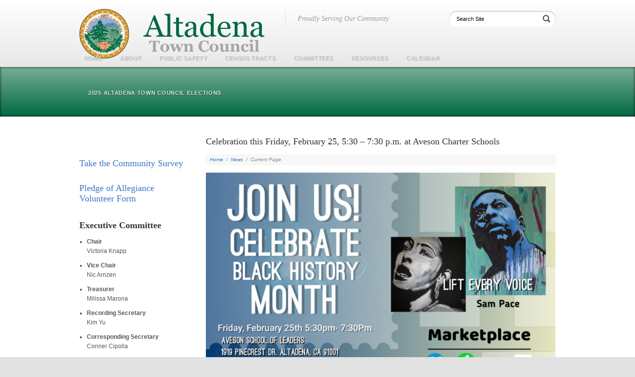

--- FILE ---
content_type: text/html; charset=UTF-8
request_url: https://altadenatowncouncil.org/2022/02/celebration-this-friday-february-25-530-730-p-m-at-aveson-charter-schools/
body_size: 10343
content:
<!DOCTYPE html>
<html lang="en">
<head>
<meta http-equiv="Content-Type" content="text/html; charset=UTF-8" />
<title>Celebration this Friday, February 25, 5:30 &#8211; 7:30 p.m. at Aveson Charter Schools &laquo;  Altadena Town Council</title>
<link rel="alternate" type="application/rss+xml" title="Altadena Town Council RSS Feed" href="https://altadenatowncouncil.org/feed/" />
<link rel="alternate" type="application/atom+xml" title="Altadena Town Council Atom Feed" href="https://altadenatowncouncil.org/feed/atom/" />
<link rel="pingback" href="https://altadenatowncouncil.org/xmlrpc.php" />
<link rel="icon" href="https://altadenatowncouncil.org/wp-content/themes/wpaid/favicon.ico" type="image/x-icon" /> 

<link rel="stylesheet" href="https://altadenatowncouncil.org/wp-content/themes/wpaid/style.css" type="text/css" media="screen" />
<link rel="stylesheet" href="https://altadenatowncouncil.org/wp-content/themes/wpaid/scripts/prettyPhoto.css" type="text/css" media="screen" />



<style type="text/css">
	a,
	#footerDrop li.action a {color: #3e75c7;}

	a:hover {color: #6b90c7;}
	
	#menuContainer {
		background: #006940;
		background: -webkit-gradient(linear, left top, left bottom, from(#78AE98), to(#006940));
		background: -moz-linear-gradient(top, #78AE98,  #006940);
		filter: progid:DXImageTransform.Microsoft.gradient(startColorstr='#78AE98', endColorstr='#006940');
	}
	
	
	
</style>

<meta name='robots' content='max-image-preview:large' />
	<style>img:is([sizes="auto" i], [sizes^="auto," i]) { contain-intrinsic-size: 3000px 1500px }</style>
	<link rel='dns-prefetch' href='//ajax.googleapis.com' />
<link rel="alternate" type="application/rss+xml" title="Altadena Town Council &raquo; Feed" href="https://altadenatowncouncil.org/feed/" />
<link rel="alternate" type="application/rss+xml" title="Altadena Town Council &raquo; Comments Feed" href="https://altadenatowncouncil.org/comments/feed/" />
<link rel="alternate" type="text/calendar" title="Altadena Town Council &raquo; iCal Feed" href="https://altadenatowncouncil.org/events/?ical=1" />
<script type="text/javascript">
/* <![CDATA[ */
window._wpemojiSettings = {"baseUrl":"https:\/\/s.w.org\/images\/core\/emoji\/15.0.3\/72x72\/","ext":".png","svgUrl":"https:\/\/s.w.org\/images\/core\/emoji\/15.0.3\/svg\/","svgExt":".svg","source":{"concatemoji":"https:\/\/altadenatowncouncil.org\/wp-includes\/js\/wp-emoji-release.min.js?ver=6.7.4"}};
/*! This file is auto-generated */
!function(i,n){var o,s,e;function c(e){try{var t={supportTests:e,timestamp:(new Date).valueOf()};sessionStorage.setItem(o,JSON.stringify(t))}catch(e){}}function p(e,t,n){e.clearRect(0,0,e.canvas.width,e.canvas.height),e.fillText(t,0,0);var t=new Uint32Array(e.getImageData(0,0,e.canvas.width,e.canvas.height).data),r=(e.clearRect(0,0,e.canvas.width,e.canvas.height),e.fillText(n,0,0),new Uint32Array(e.getImageData(0,0,e.canvas.width,e.canvas.height).data));return t.every(function(e,t){return e===r[t]})}function u(e,t,n){switch(t){case"flag":return n(e,"\ud83c\udff3\ufe0f\u200d\u26a7\ufe0f","\ud83c\udff3\ufe0f\u200b\u26a7\ufe0f")?!1:!n(e,"\ud83c\uddfa\ud83c\uddf3","\ud83c\uddfa\u200b\ud83c\uddf3")&&!n(e,"\ud83c\udff4\udb40\udc67\udb40\udc62\udb40\udc65\udb40\udc6e\udb40\udc67\udb40\udc7f","\ud83c\udff4\u200b\udb40\udc67\u200b\udb40\udc62\u200b\udb40\udc65\u200b\udb40\udc6e\u200b\udb40\udc67\u200b\udb40\udc7f");case"emoji":return!n(e,"\ud83d\udc26\u200d\u2b1b","\ud83d\udc26\u200b\u2b1b")}return!1}function f(e,t,n){var r="undefined"!=typeof WorkerGlobalScope&&self instanceof WorkerGlobalScope?new OffscreenCanvas(300,150):i.createElement("canvas"),a=r.getContext("2d",{willReadFrequently:!0}),o=(a.textBaseline="top",a.font="600 32px Arial",{});return e.forEach(function(e){o[e]=t(a,e,n)}),o}function t(e){var t=i.createElement("script");t.src=e,t.defer=!0,i.head.appendChild(t)}"undefined"!=typeof Promise&&(o="wpEmojiSettingsSupports",s=["flag","emoji"],n.supports={everything:!0,everythingExceptFlag:!0},e=new Promise(function(e){i.addEventListener("DOMContentLoaded",e,{once:!0})}),new Promise(function(t){var n=function(){try{var e=JSON.parse(sessionStorage.getItem(o));if("object"==typeof e&&"number"==typeof e.timestamp&&(new Date).valueOf()<e.timestamp+604800&&"object"==typeof e.supportTests)return e.supportTests}catch(e){}return null}();if(!n){if("undefined"!=typeof Worker&&"undefined"!=typeof OffscreenCanvas&&"undefined"!=typeof URL&&URL.createObjectURL&&"undefined"!=typeof Blob)try{var e="postMessage("+f.toString()+"("+[JSON.stringify(s),u.toString(),p.toString()].join(",")+"));",r=new Blob([e],{type:"text/javascript"}),a=new Worker(URL.createObjectURL(r),{name:"wpTestEmojiSupports"});return void(a.onmessage=function(e){c(n=e.data),a.terminate(),t(n)})}catch(e){}c(n=f(s,u,p))}t(n)}).then(function(e){for(var t in e)n.supports[t]=e[t],n.supports.everything=n.supports.everything&&n.supports[t],"flag"!==t&&(n.supports.everythingExceptFlag=n.supports.everythingExceptFlag&&n.supports[t]);n.supports.everythingExceptFlag=n.supports.everythingExceptFlag&&!n.supports.flag,n.DOMReady=!1,n.readyCallback=function(){n.DOMReady=!0}}).then(function(){return e}).then(function(){var e;n.supports.everything||(n.readyCallback(),(e=n.source||{}).concatemoji?t(e.concatemoji):e.wpemoji&&e.twemoji&&(t(e.twemoji),t(e.wpemoji)))}))}((window,document),window._wpemojiSettings);
/* ]]> */
</script>
<style id='wp-emoji-styles-inline-css' type='text/css'>

	img.wp-smiley, img.emoji {
		display: inline !important;
		border: none !important;
		box-shadow: none !important;
		height: 1em !important;
		width: 1em !important;
		margin: 0 0.07em !important;
		vertical-align: -0.1em !important;
		background: none !important;
		padding: 0 !important;
	}
</style>
<link rel='stylesheet' id='wp-block-library-css' href='https://altadenatowncouncil.org/wp-includes/css/dist/block-library/style.min.css?ver=6.7.4' type='text/css' media='all' />
<style id='classic-theme-styles-inline-css' type='text/css'>
/*! This file is auto-generated */
.wp-block-button__link{color:#fff;background-color:#32373c;border-radius:9999px;box-shadow:none;text-decoration:none;padding:calc(.667em + 2px) calc(1.333em + 2px);font-size:1.125em}.wp-block-file__button{background:#32373c;color:#fff;text-decoration:none}
</style>
<style id='global-styles-inline-css' type='text/css'>
:root{--wp--preset--aspect-ratio--square: 1;--wp--preset--aspect-ratio--4-3: 4/3;--wp--preset--aspect-ratio--3-4: 3/4;--wp--preset--aspect-ratio--3-2: 3/2;--wp--preset--aspect-ratio--2-3: 2/3;--wp--preset--aspect-ratio--16-9: 16/9;--wp--preset--aspect-ratio--9-16: 9/16;--wp--preset--color--black: #000000;--wp--preset--color--cyan-bluish-gray: #abb8c3;--wp--preset--color--white: #ffffff;--wp--preset--color--pale-pink: #f78da7;--wp--preset--color--vivid-red: #cf2e2e;--wp--preset--color--luminous-vivid-orange: #ff6900;--wp--preset--color--luminous-vivid-amber: #fcb900;--wp--preset--color--light-green-cyan: #7bdcb5;--wp--preset--color--vivid-green-cyan: #00d084;--wp--preset--color--pale-cyan-blue: #8ed1fc;--wp--preset--color--vivid-cyan-blue: #0693e3;--wp--preset--color--vivid-purple: #9b51e0;--wp--preset--gradient--vivid-cyan-blue-to-vivid-purple: linear-gradient(135deg,rgba(6,147,227,1) 0%,rgb(155,81,224) 100%);--wp--preset--gradient--light-green-cyan-to-vivid-green-cyan: linear-gradient(135deg,rgb(122,220,180) 0%,rgb(0,208,130) 100%);--wp--preset--gradient--luminous-vivid-amber-to-luminous-vivid-orange: linear-gradient(135deg,rgba(252,185,0,1) 0%,rgba(255,105,0,1) 100%);--wp--preset--gradient--luminous-vivid-orange-to-vivid-red: linear-gradient(135deg,rgba(255,105,0,1) 0%,rgb(207,46,46) 100%);--wp--preset--gradient--very-light-gray-to-cyan-bluish-gray: linear-gradient(135deg,rgb(238,238,238) 0%,rgb(169,184,195) 100%);--wp--preset--gradient--cool-to-warm-spectrum: linear-gradient(135deg,rgb(74,234,220) 0%,rgb(151,120,209) 20%,rgb(207,42,186) 40%,rgb(238,44,130) 60%,rgb(251,105,98) 80%,rgb(254,248,76) 100%);--wp--preset--gradient--blush-light-purple: linear-gradient(135deg,rgb(255,206,236) 0%,rgb(152,150,240) 100%);--wp--preset--gradient--blush-bordeaux: linear-gradient(135deg,rgb(254,205,165) 0%,rgb(254,45,45) 50%,rgb(107,0,62) 100%);--wp--preset--gradient--luminous-dusk: linear-gradient(135deg,rgb(255,203,112) 0%,rgb(199,81,192) 50%,rgb(65,88,208) 100%);--wp--preset--gradient--pale-ocean: linear-gradient(135deg,rgb(255,245,203) 0%,rgb(182,227,212) 50%,rgb(51,167,181) 100%);--wp--preset--gradient--electric-grass: linear-gradient(135deg,rgb(202,248,128) 0%,rgb(113,206,126) 100%);--wp--preset--gradient--midnight: linear-gradient(135deg,rgb(2,3,129) 0%,rgb(40,116,252) 100%);--wp--preset--font-size--small: 13px;--wp--preset--font-size--medium: 20px;--wp--preset--font-size--large: 36px;--wp--preset--font-size--x-large: 42px;--wp--preset--spacing--20: 0.44rem;--wp--preset--spacing--30: 0.67rem;--wp--preset--spacing--40: 1rem;--wp--preset--spacing--50: 1.5rem;--wp--preset--spacing--60: 2.25rem;--wp--preset--spacing--70: 3.38rem;--wp--preset--spacing--80: 5.06rem;--wp--preset--shadow--natural: 6px 6px 9px rgba(0, 0, 0, 0.2);--wp--preset--shadow--deep: 12px 12px 50px rgba(0, 0, 0, 0.4);--wp--preset--shadow--sharp: 6px 6px 0px rgba(0, 0, 0, 0.2);--wp--preset--shadow--outlined: 6px 6px 0px -3px rgba(255, 255, 255, 1), 6px 6px rgba(0, 0, 0, 1);--wp--preset--shadow--crisp: 6px 6px 0px rgba(0, 0, 0, 1);}:where(.is-layout-flex){gap: 0.5em;}:where(.is-layout-grid){gap: 0.5em;}body .is-layout-flex{display: flex;}.is-layout-flex{flex-wrap: wrap;align-items: center;}.is-layout-flex > :is(*, div){margin: 0;}body .is-layout-grid{display: grid;}.is-layout-grid > :is(*, div){margin: 0;}:where(.wp-block-columns.is-layout-flex){gap: 2em;}:where(.wp-block-columns.is-layout-grid){gap: 2em;}:where(.wp-block-post-template.is-layout-flex){gap: 1.25em;}:where(.wp-block-post-template.is-layout-grid){gap: 1.25em;}.has-black-color{color: var(--wp--preset--color--black) !important;}.has-cyan-bluish-gray-color{color: var(--wp--preset--color--cyan-bluish-gray) !important;}.has-white-color{color: var(--wp--preset--color--white) !important;}.has-pale-pink-color{color: var(--wp--preset--color--pale-pink) !important;}.has-vivid-red-color{color: var(--wp--preset--color--vivid-red) !important;}.has-luminous-vivid-orange-color{color: var(--wp--preset--color--luminous-vivid-orange) !important;}.has-luminous-vivid-amber-color{color: var(--wp--preset--color--luminous-vivid-amber) !important;}.has-light-green-cyan-color{color: var(--wp--preset--color--light-green-cyan) !important;}.has-vivid-green-cyan-color{color: var(--wp--preset--color--vivid-green-cyan) !important;}.has-pale-cyan-blue-color{color: var(--wp--preset--color--pale-cyan-blue) !important;}.has-vivid-cyan-blue-color{color: var(--wp--preset--color--vivid-cyan-blue) !important;}.has-vivid-purple-color{color: var(--wp--preset--color--vivid-purple) !important;}.has-black-background-color{background-color: var(--wp--preset--color--black) !important;}.has-cyan-bluish-gray-background-color{background-color: var(--wp--preset--color--cyan-bluish-gray) !important;}.has-white-background-color{background-color: var(--wp--preset--color--white) !important;}.has-pale-pink-background-color{background-color: var(--wp--preset--color--pale-pink) !important;}.has-vivid-red-background-color{background-color: var(--wp--preset--color--vivid-red) !important;}.has-luminous-vivid-orange-background-color{background-color: var(--wp--preset--color--luminous-vivid-orange) !important;}.has-luminous-vivid-amber-background-color{background-color: var(--wp--preset--color--luminous-vivid-amber) !important;}.has-light-green-cyan-background-color{background-color: var(--wp--preset--color--light-green-cyan) !important;}.has-vivid-green-cyan-background-color{background-color: var(--wp--preset--color--vivid-green-cyan) !important;}.has-pale-cyan-blue-background-color{background-color: var(--wp--preset--color--pale-cyan-blue) !important;}.has-vivid-cyan-blue-background-color{background-color: var(--wp--preset--color--vivid-cyan-blue) !important;}.has-vivid-purple-background-color{background-color: var(--wp--preset--color--vivid-purple) !important;}.has-black-border-color{border-color: var(--wp--preset--color--black) !important;}.has-cyan-bluish-gray-border-color{border-color: var(--wp--preset--color--cyan-bluish-gray) !important;}.has-white-border-color{border-color: var(--wp--preset--color--white) !important;}.has-pale-pink-border-color{border-color: var(--wp--preset--color--pale-pink) !important;}.has-vivid-red-border-color{border-color: var(--wp--preset--color--vivid-red) !important;}.has-luminous-vivid-orange-border-color{border-color: var(--wp--preset--color--luminous-vivid-orange) !important;}.has-luminous-vivid-amber-border-color{border-color: var(--wp--preset--color--luminous-vivid-amber) !important;}.has-light-green-cyan-border-color{border-color: var(--wp--preset--color--light-green-cyan) !important;}.has-vivid-green-cyan-border-color{border-color: var(--wp--preset--color--vivid-green-cyan) !important;}.has-pale-cyan-blue-border-color{border-color: var(--wp--preset--color--pale-cyan-blue) !important;}.has-vivid-cyan-blue-border-color{border-color: var(--wp--preset--color--vivid-cyan-blue) !important;}.has-vivid-purple-border-color{border-color: var(--wp--preset--color--vivid-purple) !important;}.has-vivid-cyan-blue-to-vivid-purple-gradient-background{background: var(--wp--preset--gradient--vivid-cyan-blue-to-vivid-purple) !important;}.has-light-green-cyan-to-vivid-green-cyan-gradient-background{background: var(--wp--preset--gradient--light-green-cyan-to-vivid-green-cyan) !important;}.has-luminous-vivid-amber-to-luminous-vivid-orange-gradient-background{background: var(--wp--preset--gradient--luminous-vivid-amber-to-luminous-vivid-orange) !important;}.has-luminous-vivid-orange-to-vivid-red-gradient-background{background: var(--wp--preset--gradient--luminous-vivid-orange-to-vivid-red) !important;}.has-very-light-gray-to-cyan-bluish-gray-gradient-background{background: var(--wp--preset--gradient--very-light-gray-to-cyan-bluish-gray) !important;}.has-cool-to-warm-spectrum-gradient-background{background: var(--wp--preset--gradient--cool-to-warm-spectrum) !important;}.has-blush-light-purple-gradient-background{background: var(--wp--preset--gradient--blush-light-purple) !important;}.has-blush-bordeaux-gradient-background{background: var(--wp--preset--gradient--blush-bordeaux) !important;}.has-luminous-dusk-gradient-background{background: var(--wp--preset--gradient--luminous-dusk) !important;}.has-pale-ocean-gradient-background{background: var(--wp--preset--gradient--pale-ocean) !important;}.has-electric-grass-gradient-background{background: var(--wp--preset--gradient--electric-grass) !important;}.has-midnight-gradient-background{background: var(--wp--preset--gradient--midnight) !important;}.has-small-font-size{font-size: var(--wp--preset--font-size--small) !important;}.has-medium-font-size{font-size: var(--wp--preset--font-size--medium) !important;}.has-large-font-size{font-size: var(--wp--preset--font-size--large) !important;}.has-x-large-font-size{font-size: var(--wp--preset--font-size--x-large) !important;}
:where(.wp-block-post-template.is-layout-flex){gap: 1.25em;}:where(.wp-block-post-template.is-layout-grid){gap: 1.25em;}
:where(.wp-block-columns.is-layout-flex){gap: 2em;}:where(.wp-block-columns.is-layout-grid){gap: 2em;}
:root :where(.wp-block-pullquote){font-size: 1.5em;line-height: 1.6;}
</style>
<link rel='stylesheet' id='contact-form-7-css' href='https://altadenatowncouncil.org/wp-content/plugins/contact-form-7/includes/css/styles.css?ver=6.1.4' type='text/css' media='all' />
<link rel='stylesheet' id='tribe-events-v2-single-skeleton-css' href='https://altadenatowncouncil.org/wp-content/plugins/the-events-calendar/build/css/tribe-events-single-skeleton.css?ver=6.15.12.2' type='text/css' media='all' />
<link rel='stylesheet' id='tribe-events-v2-single-skeleton-full-css' href='https://altadenatowncouncil.org/wp-content/plugins/the-events-calendar/build/css/tribe-events-single-full.css?ver=6.15.12.2' type='text/css' media='all' />
<link rel='stylesheet' id='tec-events-elementor-widgets-base-styles-css' href='https://altadenatowncouncil.org/wp-content/plugins/the-events-calendar/build/css/integrations/plugins/elementor/widgets/widget-base.css?ver=6.15.12.2' type='text/css' media='all' />
<script type="text/javascript" src="https://ajax.googleapis.com/ajax/libs/jquery/1.5.1/jquery.min.js?ver=6.7.4" id="jquery-js"></script>
<link rel="https://api.w.org/" href="https://altadenatowncouncil.org/wp-json/" /><link rel="alternate" title="JSON" type="application/json" href="https://altadenatowncouncil.org/wp-json/wp/v2/posts/12093" /><link rel="EditURI" type="application/rsd+xml" title="RSD" href="https://altadenatowncouncil.org/xmlrpc.php?rsd" />
<meta name="generator" content="WordPress 6.7.4" />
<link rel="canonical" href="https://altadenatowncouncil.org/2022/02/celebration-this-friday-february-25-530-730-p-m-at-aveson-charter-schools/" />
<link rel='shortlink' href='https://altadenatowncouncil.org/?p=12093' />
<link rel="alternate" title="oEmbed (JSON)" type="application/json+oembed" href="https://altadenatowncouncil.org/wp-json/oembed/1.0/embed?url=https%3A%2F%2Faltadenatowncouncil.org%2F2022%2F02%2Fcelebration-this-friday-february-25-530-730-p-m-at-aveson-charter-schools%2F" />
<link rel="alternate" title="oEmbed (XML)" type="text/xml+oembed" href="https://altadenatowncouncil.org/wp-json/oembed/1.0/embed?url=https%3A%2F%2Faltadenatowncouncil.org%2F2022%2F02%2Fcelebration-this-friday-february-25-530-730-p-m-at-aveson-charter-schools%2F&#038;format=xml" />
<meta name="tec-api-version" content="v1"><meta name="tec-api-origin" content="https://altadenatowncouncil.org"><link rel="alternate" href="https://altadenatowncouncil.org/wp-json/tribe/events/v1/" /><meta name="generator" content="Elementor 3.33.3; features: additional_custom_breakpoints; settings: css_print_method-external, google_font-enabled, font_display-auto">
<script type="text/javascript" src="https://altadenatowncouncil.org/wp-content/plugins/si-captcha-for-wordpress/captcha/si_captcha.js?ver=1764994171"></script>

<!-- begin SI CAPTCHA Anti-Spam - login/register form style -->
<style type="text/css">
.si_captcha_small { width:175px; height:45px; padding-top:10px; padding-bottom:10px; }
.si_captcha_large { width:250px; height:60px; padding-top:10px; padding-bottom:10px; }
img#si_image_com { border-style:none; margin:0; padding-right:5px; float:left; }
img#si_image_reg { border-style:none; margin:0; padding-right:5px; float:left; }
img#si_image_log { border-style:none; margin:0; padding-right:5px; float:left; }
img#si_image_side_login { border-style:none; margin:0; padding-right:5px; float:left; }
img#si_image_checkout { border-style:none; margin:0; padding-right:5px; float:left; }
img#si_image_jetpack { border-style:none; margin:0; padding-right:5px; float:left; }
img#si_image_bbpress_topic { border-style:none; margin:0; padding-right:5px; float:left; }
.si_captcha_refresh { border-style:none; margin:0; vertical-align:bottom; }
div#si_captcha_input { display:block; padding-top:15px; padding-bottom:5px; }
label#si_captcha_code_label { margin:0; }
input#si_captcha_code_input { width:65px; }
p#si_captcha_code_p { clear: left; padding-top:10px; }
.si-captcha-jetpack-error { color:#DC3232; }

</style>
<!-- end SI CAPTCHA Anti-Spam - login/register form style -->
			<style>
				.e-con.e-parent:nth-of-type(n+4):not(.e-lazyloaded):not(.e-no-lazyload),
				.e-con.e-parent:nth-of-type(n+4):not(.e-lazyloaded):not(.e-no-lazyload) * {
					background-image: none !important;
				}
				@media screen and (max-height: 1024px) {
					.e-con.e-parent:nth-of-type(n+3):not(.e-lazyloaded):not(.e-no-lazyload),
					.e-con.e-parent:nth-of-type(n+3):not(.e-lazyloaded):not(.e-no-lazyload) * {
						background-image: none !important;
					}
				}
				@media screen and (max-height: 640px) {
					.e-con.e-parent:nth-of-type(n+2):not(.e-lazyloaded):not(.e-no-lazyload),
					.e-con.e-parent:nth-of-type(n+2):not(.e-lazyloaded):not(.e-no-lazyload) * {
						background-image: none !important;
					}
				}
			</style>
			

<!--[if lt IE 8]>
<script src="http://ie7-js.googlecode.com/svn/version/2.0(beta3)/IE8.js" type="text/javascript"></script>
<script src="http://platform.twitter.com/widgets.js" type="text/javascript"></script>
<![endif]-->

</head>

<body class="post-template-default single single-post postid-12093 single-format-standard eio-default tribe-no-js elementor-default elementor-kit-8977">


<div id="headerContainer">
	
	<div id="header">
	
		<a id="logo" href="https://altadenatowncouncil.org"><img src="http://altadenatowncouncil.org/wp-content/uploads/2011/09/ATClogo390x100.png" alt="Altadena Town Council" /></a><!--end logo-->    
		
		<h1 id="description">Proudly Serving Our Community</h1>
	
		<form method="get" id="searchform" action="https://altadenatowncouncil.org/">
		<input type="image" src="https://altadenatowncouncil.org/wp-content/themes/wpaid/images/search_mag.png" id="searchsubmit" alt="" />
		<input type="text" value="Search Site" onfocus="this.value=''; this.onfocus=null;" name="s" id="s" />
</form>
	
	</div><!--end header-->

</div><!--end headerContainer-->


<div id="menuContainer">
<div id="mapBox">

	<div id="menuBox">
		<div id="navigation" class="menu-2024-container"><ul id="dropmenu" class="menu"><li id="menu-item-10416" class="menu-item menu-item-type-custom menu-item-object-custom menu-item-home menu-item-10416"><a href="http://altadenatowncouncil.org/">Home</a></li>
<li id="menu-item-10470" class="menu-item menu-item-type-post_type menu-item-object-page menu-item-has-children menu-item-10470"><a href="https://altadenatowncouncil.org/about/">About</a>
<ul class="sub-menu">
	<li id="menu-item-14359" class="menu-item menu-item-type-post_type menu-item-object-page menu-item-has-children menu-item-14359"><a href="https://altadenatowncouncil.org/about-3/">Altadena Town Council</a>
	<ul class="sub-menu">
		<li id="menu-item-10446" class="menu-item menu-item-type-post_type menu-item-object-page menu-item-10446"><a href="https://altadenatowncouncil.org/committees/atc/atc-approved-minutes/">Approved Minutes</a></li>
	</ul>
</li>
	<li id="menu-item-10436" class="menu-item menu-item-type-post_type menu-item-object-page menu-item-10436"><a href="https://altadenatowncouncil.org/get-involved/">Get Involved!</a></li>
	<li id="menu-item-10437" class="menu-item menu-item-type-post_type menu-item-object-page menu-item-10437"><a href="https://altadenatowncouncil.org/history/">History</a></li>
</ul>
</li>
<li id="menu-item-13937" class="menu-item menu-item-type-post_type menu-item-object-page menu-item-has-children menu-item-13937"><a href="https://altadenatowncouncil.org/altadena-safety/">Public Safety</a>
<ul class="sub-menu">
	<li id="menu-item-11021" class="menu-item menu-item-type-post_type menu-item-object-page menu-item-11021"><a href="https://altadenatowncouncil.org/alert-l-a-county/">ALERT L.A. COUNTY</a></li>
	<li id="menu-item-11768" class="menu-item menu-item-type-post_type menu-item-object-page menu-item-11768"><a href="https://altadenatowncouncil.org/ready-set-go/">READY SET GO!</a></li>
	<li id="menu-item-10873" class="menu-item menu-item-type-post_type menu-item-object-page menu-item-10873"><a href="https://altadenatowncouncil.org/wildfire-safety-altadena/">WILDFIRE-SAFETY</a></li>
</ul>
</li>
<li id="menu-item-10422" class="menu-item menu-item-type-post_type menu-item-object-page menu-item-has-children menu-item-10422"><a href="https://altadenatowncouncil.org/census-tracts/">Census Tracts</a>
<ul class="sub-menu">
	<li id="menu-item-10423" class="menu-item menu-item-type-post_type menu-item-object-page menu-item-10423"><a href="https://altadenatowncouncil.org/census-tracts/4601-2/">4601</a></li>
	<li id="menu-item-10424" class="menu-item menu-item-type-post_type menu-item-object-page menu-item-10424"><a href="https://altadenatowncouncil.org/census-tracts/4602-2/">4602</a></li>
	<li id="menu-item-10425" class="menu-item menu-item-type-post_type menu-item-object-page menu-item-10425"><a href="https://altadenatowncouncil.org/census-tracts/4603-01/">4603.01</a></li>
	<li id="menu-item-10426" class="menu-item menu-item-type-post_type menu-item-object-page menu-item-10426"><a href="https://altadenatowncouncil.org/census-tracts/4603-02/">4603.02</a></li>
	<li id="menu-item-10427" class="menu-item menu-item-type-post_type menu-item-object-page menu-item-10427"><a href="https://altadenatowncouncil.org/census-tracts/4610-2/">4610</a></li>
	<li id="menu-item-10428" class="menu-item menu-item-type-post_type menu-item-object-page menu-item-10428"><a href="https://altadenatowncouncil.org/census-tracts/4611-2/">4611</a></li>
	<li id="menu-item-10429" class="menu-item menu-item-type-post_type menu-item-object-page menu-item-10429"><a href="https://altadenatowncouncil.org/census-tracts/4612-2/">4612</a></li>
	<li id="menu-item-10430" class="menu-item menu-item-type-post_type menu-item-object-page menu-item-10430"><a href="https://altadenatowncouncil.org/census-tracts/4613-2/">4613</a></li>
</ul>
</li>
<li id="menu-item-10461" class="menu-item menu-item-type-post_type menu-item-object-page menu-item-has-children menu-item-10461"><a href="https://altadenatowncouncil.org/committees/">COMMITTEES</a>
<ul class="sub-menu">
	<li id="menu-item-10450" class="menu-item menu-item-type-post_type menu-item-object-page menu-item-has-children menu-item-10450"><a href="https://altadenatowncouncil.org/committees/luc/">Land Use</a>
	<ul class="sub-menu">
		<li id="menu-item-10451" class="menu-item menu-item-type-post_type menu-item-object-page menu-item-10451"><a href="https://altadenatowncouncil.org/committees/luc/luc-approved-minutes/">Approved LUC Minutes</a></li>
	</ul>
</li>
	<li id="menu-item-11516" class="menu-item menu-item-type-post_type menu-item-object-page menu-item-11516"><a href="https://altadenatowncouncil.org/communications-committee/">Communications</a></li>
	<li id="menu-item-12985" class="menu-item menu-item-type-post_type menu-item-object-page menu-item-12985"><a href="https://altadenatowncouncil.org/education-committee/">Education</a></li>
	<li id="menu-item-12157" class="menu-item menu-item-type-post_type menu-item-object-page menu-item-12157"><a href="https://altadenatowncouncil.org/committees/filming/">Filming</a></li>
	<li id="menu-item-15068" class="menu-item menu-item-type-post_type menu-item-object-page menu-item-15068"><a href="https://altadenatowncouncil.org/legislative-committee/">Legislative Committee</a></li>
	<li id="menu-item-10444" class="menu-item menu-item-type-post_type menu-item-object-page menu-item-has-children menu-item-10444"><a href="https://altadenatowncouncil.org/committees/safe-streets/">Traffic Safety &#038; Mobility</a>
	<ul class="sub-menu">
		<li id="menu-item-13762" class="menu-item menu-item-type-post_type menu-item-object-page menu-item-13762"><a href="https://altadenatowncouncil.org/altadena-safe-streets-latest-news/">Altadena Safe Streets News</a></li>
	</ul>
</li>
</ul>
</li>
<li id="menu-item-10452" class="menu-item menu-item-type-post_type menu-item-object-page menu-item-has-children menu-item-10452"><a href="https://altadenatowncouncil.org/useful-links/">Resources</a>
<ul class="sub-menu">
	<li id="menu-item-15760" class="menu-item menu-item-type-post_type menu-item-object-page menu-item-15760"><a href="https://altadenatowncouncil.org/west-san-gabriel-valley-area-plan/">West San Gabriel Valley Area Plan</a></li>
	<li id="menu-item-15411" class="menu-item menu-item-type-post_type menu-item-object-page menu-item-15411"><a href="https://altadenatowncouncil.org/washington-bl-altadena-dr-road-project/">Road Projects</a></li>
	<li id="menu-item-13835" class="menu-item menu-item-type-post_type menu-item-object-page menu-item-13835"><a href="https://altadenatowncouncil.org/altadena-community-2/">Altadena Community</a></li>
	<li id="menu-item-13838" class="menu-item menu-item-type-post_type menu-item-object-page menu-item-13838"><a href="https://altadenatowncouncil.org/la-county-plans/">LA County Plans</a></li>
	<li id="menu-item-13845" class="menu-item menu-item-type-post_type menu-item-object-page menu-item-13845"><a href="https://altadenatowncouncil.org/altadena-safety/">Public Safety</a></li>
	<li id="menu-item-13848" class="menu-item menu-item-type-post_type menu-item-object-page menu-item-13848"><a href="https://altadenatowncouncil.org/govt-resources/">Gov’t Resources</a></li>
	<li id="menu-item-13851" class="menu-item menu-item-type-post_type menu-item-object-page menu-item-13851"><a href="https://altadenatowncouncil.org/utilities/">UTILITIES</a></li>
	<li id="menu-item-13841" class="menu-item menu-item-type-post_type menu-item-object-page menu-item-13841"><a href="https://altadenatowncouncil.org/altadena-cbos/">Altadena CBOs</a></li>
	<li id="menu-item-10419" class="menu-item menu-item-type-post_type menu-item-object-page menu-item-10419"><a href="https://altadenatowncouncil.org/altadena-wildife/">Altadena Wildlife</a></li>
</ul>
</li>
<li id="menu-item-14472" class="menu-item menu-item-type-post_type menu-item-object-page menu-item-14472"><a href="https://altadenatowncouncil.org/calendar-2/">Calendar</a></li>
<li id="menu-item-16536" class="menu-item menu-item-type-post_type menu-item-object-page menu-item-16536"><a href="https://altadenatowncouncil.org/2025-altadena-town-council-elections/">2025 Altadena Town Council Elections</a></li>
</ul></div>	</div><!--end menuBox-->

</div><!--end mapBox-->
</div><!--end menuContainer-->

<div id="contentContainer">
	<div id="content" class="middle twoColumn">
	
	<div id="rightSidebar" class="sidebar">
<ul>

</ul>
</div><!--end sidebar-->

<div id="leftSidebar" class="sidebar">
<ul>
<li id="custom_html-4" class="widget_text widget widget_custom_html"><div class="textwidget custom-html-widget">	<div align="center" id="google_translate_element"></div><script>
function googleTranslateElementInit() {
  new google.translate.TranslateElement({
    pageLanguage: 'en',
    includedLanguages: 'en,es',
    layout: google.translate.TranslateElement.InlineLayout.SIMPLE
  }, 'google_translate_element');
}
</script><script src="//translate.google.com/translate_a/element.js?cb=googleTranslateElementInit"></script></div></li><li id="custom_html-3" class="widget_text widget widget_custom_html"><div class="textwidget custom-html-widget"><br />
<h2><a href="https://docs.google.com/forms/d/e/1FAIpQLSch_PwYTv5zYtcizAOwDvuilNHRGbgJ2I8bTWKeI5nx4DR0cw/viewform?pli=1" target="_blank" rel="noopener">Take the Community Survey
	</a></h2>
<br />
<h2><a href="https://goo.gl/forms/naEEk1tdiQpSPntv1" target="_blank" rel="noopener">Pledge of Allegiance Volunteer Form</a></h2>
<br />
<h2><strong>Executive Committee</strong></h2>
<div>
  <ul>
		<li> <strong>Chair</strong><br>
    Victoria Knapp</li>
    <li> <strong>Vice Chair</strong><br>
    Nic Arnzen</li>
    <li> <strong>Treasurer</strong><br>
   Milissa Marona</li>
    <li> <strong>Recording Secretary</strong><br>
  Kim Yu </li>
<li> <strong>Corresponding Secretary</strong><br>
    Conner Cipolla</li>
  </ul>
</div>
<br />
<h2><strong>To find your Census Tract,<a href="http://altadenatowncouncil.org/census-tracts/"> please click here</a></strong></h2>
<br />
<br />
<h2>Councilmembers</h2>
<ul>
  <li><a href="http://altadenatowncouncil.org/?page_id=372"><strong>CT 4601</strong></a><br />
    <strong>Victoria Knapp</strong><br />
    Term Expires 2025<br />
    <strong>Connor Cipolla</strong><br />
    Term Expires 2026<br />
  </li>
  <li><a href="http://altadenatowncouncil.org/?page_id=376"><strong>CT 4602</strong></a><br />
    <strong>Kim Yu</strong><br />
    Term Expires 2025<br />
		<strong>Nic Arnzen</strong><br />
    Term Expires 2026<br />
  </li>
  <li><a href="http://altadenatowncouncil.org/?page_id=381"><strong>CT 4603.01</strong></a><br />
    <strong>Dorothy Wong</strong><br />
    Term Expires 2025<br />
    <strong>Milissa Marona</strong><br />
    Term Expires 2026<br />
  </li>
  <li><a href="http://altadenatowncouncil.org/?page_id=386"><strong>CT 4603.02</strong></a><br />
   <strong>Jon Carmody</strong><br />
   Term Expires 2025<br />
   <strong>Darlene Greene</strong><br />
    Term Expires 2026<br />
  </li>
  <li><a href="http://altadenatowncouncil.org/?page_id=389"><strong>CT 4610</strong></a><br />
    <strong>Japhena K. Musson</strong><br />
    Term Expires 2025<br />
    <strong>Isis Moulden</strong><br />
    Term Expires 2026<br />
  </li>
  <li><a href="http://altadenatowncouncil.org/?page_id=394"><strong>CT 4611</strong></a><br />
    <strong>Pat Sutherlen</strong><br />
    Term Expires 2025<br />
    <strong>ViEyvette Stewart-Gordon</strong><br />
    Term Expires 2026<br />
  </li>
  <li><a href="http://altadenatowncouncil.org/?page_id=407"><strong>CT 4612</strong></a><br />
    <strong>Reginald Wilkins</strong><br />
    Term Expires 2025<br />
    <strong>Justin Mahramas</strong><br />
    Term Expires 2026<br />
  </li>
  <li><a href="http://altadenatowncouncil.org/?page_id=411"><strong>CT 4613</strong></a><br />
    <strong>Sylvia Vega</strong><br />
    Term Expires 2025<br />
    <strong>Diane Marcussen</strong><br />
    Term Expires 2026<br />

</li>
</ul></div></li>
</ul>
</div><!--end sidebar-->
<div id="main">

	
	<div  class="post-12093 post type-post status-publish format-standard has-post-thumbnail hentry category-news tag-altadena tag-aveson-school tag-black-history-month">
		
		<h2 class="posttitle">Celebration this Friday, February 25, 5:30 &#8211; 7:30 p.m. at Aveson Charter Schools</h2>
		
		<div id="crumbs"><a href="https://altadenatowncouncil.org">Home</a> &nbsp;/&nbsp; <a href="https://altadenatowncouncil.org/category/news/">News</a> &nbsp;/&nbsp; <span class="current">Current Page</span></div>	
		<div class="entry">
				
		
<figure class="wp-block-image size-large"><img fetchpriority="high" decoding="async" width="832" height="1024" src="http://altadenatowncouncil.org/wp-content/uploads/2022/02/BHM-Aveson-1-832x1024.jpeg" alt="" class="wp-image-12095" srcset="https://altadenatowncouncil.org/wp-content/uploads/2022/02/BHM-Aveson-1-832x1024.jpeg 832w, https://altadenatowncouncil.org/wp-content/uploads/2022/02/BHM-Aveson-1-244x300.jpeg 244w, https://altadenatowncouncil.org/wp-content/uploads/2022/02/BHM-Aveson-1-768x945.jpeg 768w, https://altadenatowncouncil.org/wp-content/uploads/2022/02/BHM-Aveson-1-1248x1536.jpeg 1248w, https://altadenatowncouncil.org/wp-content/uploads/2022/02/BHM-Aveson-1.jpeg 1300w" sizes="(max-width: 832px) 100vw, 832px" /></figure>



<p>Please join Aveson Schools Black History Celebration this Friday, February 25, 5:30 &#8211; 7:30 p.m. at the <a href="https://www.facebook.com/hashtag/avesonschoolofleaders?__eep__=6&amp;__cft__[0]=AZUen_gj8rXAttN1NXaUiMuWu7qVOOAsh4OL6bhT--8av-vXmXzNH-02rRiFpNxlvA-CRJvcn_vBUN5gtETmoAUhgv-UfmUtqe2jDb-q_uAdM-9WYadQ-VDh7Z9t8s34z_M&amp;__tn__=*NK-R">#AvesonSchoolOfLeaders</a> campus upper blacktop, 1919 Pinecrest Drive, Altadena. ​Take a Story Quilt Gallery Walk on our beautiful campus, enjoy music from our <a href="https://www.facebook.com/hashtag/avesongloballeadership?__eep__=6&amp;__cft__[0]=AZUen_gj8rXAttN1NXaUiMuWu7qVOOAsh4OL6bhT--8av-vXmXzNH-02rRiFpNxlvA-CRJvcn_vBUN5gtETmoAUhgv-UfmUtqe2jDb-q_uAdM-9WYadQ-VDh7Z9t8s34z_M&amp;__tn__=*NK-R">#AvesonGlobalLeadership</a> Choir, Drum and Dance Circle, shop our marketplace and yes, get some delicious FOOD!Thank you to our wonderful Marketplace partners &amp; food vendors: @chocomaramba, <a rel="noreferrer noopener" href="https://l.facebook.com/l.php?u=http%3A%2F%2Furbandollcandy.com%2F%3Ffbclid%3DIwAR3uP3560Lhvq90kdyfu1vj0MT1G0q0w5FQjJFOcZfpGOn9OzrrD3jy4rGY&amp;h=AT0Sb4jwESbhx2O7zBqSNaBYLe4cEmJzweZR67ScpYgfFoo9OKsssidMjudeFNfALUo0u6XfzobxV3Iii80Ltp1CbhoDq0s-nUnenbalf_GiAjelM99tloIvPBi0vWzm-uQmBOw&amp;__tn__=-UK-R&amp;c[0]=AT2gbRXfM6J0YVnXHmTI5i6KpdyLg1TMuolLGL_2xIMyPqwSBrylVCZN8NR4-dfY1nPG9MVJa0xSn8WQPHnd1tQTEgqxCiCWsAddQUeEoRNY6aT7Z5MkfzfzNviMs61E9dgaXDHWbjzYGD5bdN1WpUKxLQ" target="_blank">urbandollcandy.com</a>, @made_in_dena, @adorable_5_dollar_bling, @cr8tivegenes, @faithincrystals, @shadesofmymelanin, <a rel="noreferrer noopener" href="https://l.facebook.com/l.php?u=http%3A%2F%2FPlntblk.com%2F%3Ffbclid%3DIwAR0OfMLxR1ZO_5LkFl2J1pzO31NbYk2R0l2sAwT4gCYIL_D1Y9NNq3bkA-4&amp;h=AT195yApWDndcsfg3ZQmNPY1E_ZkbDvkEc0KeBAEhVeXfQ_nkusRmz9rnkjvj9ohuXLCrIsz5SM_Jh3E0ClNuqTq7Peyc_o5JxnvDaejit5GawVClSI-LkcuVL2uFt_ygjswhFk&amp;__tn__=-UK-R&amp;c[0]=AT2gbRXfM6J0YVnXHmTI5i6KpdyLg1TMuolLGL_2xIMyPqwSBrylVCZN8NR4-dfY1nPG9MVJa0xSn8WQPHnd1tQTEgqxCiCWsAddQUeEoRNY6aT7Z5MkfzfzNviMs61E9dgaXDHWbjzYGD5bdN1WpUKxLQ" target="_blank">Plntblk.com</a>, @thetropictruck @altadenalibrary</p>

<div class="jwsharethis">
Share this: 
<br />
<a href="mailto:?subject=Celebration%20this%20Friday%2C%20February%2025%2C%205%3A30%20%26%238211%3B%207%3A30%20p.m.%20at%20Aveson%20Charter%20Schools&amp;body=https%3A%2F%2Faltadenatowncouncil.org%2F2022%2F02%2Fcelebration-this-friday-february-25-530-730-p-m-at-aveson-charter-schools%2F">
<img decoding="async" src="https://altadenatowncouncil.org/wp-content/plugins/jw-share-this/email.png" alt="Share this page via Email" />
</a>
<a target="_blank" href="http://www.stumbleupon.com/submit?url=https%3A%2F%2Faltadenatowncouncil.org%2F2022%2F02%2Fcelebration-this-friday-february-25-530-730-p-m-at-aveson-charter-schools%2F&amp;title=Celebration+this+Friday%2C+February+25%2C+5%3A30+%26%238211%3B+7%3A30+p.m.+at+Aveson+Charter+Schools">
<img decoding="async" src="https://altadenatowncouncil.org/wp-content/plugins/jw-share-this/su.png" alt="Share this page via Stumble Upon" />
</a>
<a target="_blank" href="http://digg.com/submit?url=https%3A%2F%2Faltadenatowncouncil.org%2F2022%2F02%2Fcelebration-this-friday-february-25-530-730-p-m-at-aveson-charter-schools%2F&amp;title=Celebration+this+Friday%2C+February+25%2C+5%3A30+%26%238211%3B+7%3A30+p.m.+at+Aveson+Charter+Schools">
<img decoding="async" src="https://altadenatowncouncil.org/wp-content/plugins/jw-share-this/digg.png" alt="Share this page via Digg this" />
</a>
<a target="_blank" href="http://www.facebook.com/sharer.php?u=https%3A%2F%2Faltadenatowncouncil.org%2F2022%2F02%2Fcelebration-this-friday-february-25-530-730-p-m-at-aveson-charter-schools%2F&amp;t=Celebration+this+Friday%2C+February+25%2C+5%3A30+%26%238211%3B+7%3A30+p.m.+at+Aveson+Charter+Schools">
<img decoding="async" src="https://altadenatowncouncil.org/wp-content/plugins/jw-share-this/fb.png" alt="Share this page via Facebook" />
</a>
<a target="_blank" href="http://twitter.com/intent/tweet?text=I+like+https%3A%2F%2Faltadenatowncouncil.org%2F2022%2F02%2Fcelebration-this-friday-february-25-530-730-p-m-at-aveson-charter-schools%2F&amp;title=Celebration+this+Friday%2C+February+25%2C+5%3A30+%26%238211%3B+7%3A30+p.m.+at+Aveson+Charter+Schools">
<img decoding="async" src="https://altadenatowncouncil.org/wp-content/plugins/jw-share-this/twitter.png" alt="Share this page via Twitter" />
</a>
</div>
                		
								
			
				
		<div class="clear"></div>
        </div><!--end entry-->
        
        <br />
        
        <p><strong>Post Tags:</strong><em> <a href="https://altadenatowncouncil.org/tag/altadena/" rel="tag">Altadena</a>, <a href="https://altadenatowncouncil.org/tag/aveson-school/" rel="tag">aveson school</a>, <a href="https://altadenatowncouncil.org/tag/black-history-month/" rel="tag">black history month</a></em></p><br /><br />              
                        
        <div id="commentsection">
		
<!--IF THERE ARE COMMENTS-->

<!--IF COMMENTS ARE OPEN-->
        </div>

	</div><!--end post-->

        
		
</div><!--end main-->

<div class="clear"></div>
</div><!--end content-->
</div><!--end contentContainer-->



<div id="footerContainer">
<div id="footer">  
	
	<div id="footerMenu" class="menu-2024-container"><ul id="footerDrop" class="menu"><li class="menu-item menu-item-type-custom menu-item-object-custom menu-item-home menu-item-10416"><a href="http://altadenatowncouncil.org/">Home</a></li>
<li class="menu-item menu-item-type-post_type menu-item-object-page menu-item-10470"><a href="https://altadenatowncouncil.org/about/">About</a></li>
<li class="menu-item menu-item-type-post_type menu-item-object-page menu-item-13937"><a href="https://altadenatowncouncil.org/altadena-safety/">Public Safety</a></li>
<li class="menu-item menu-item-type-post_type menu-item-object-page menu-item-10422"><a href="https://altadenatowncouncil.org/census-tracts/">Census Tracts</a></li>
<li class="menu-item menu-item-type-post_type menu-item-object-page menu-item-10461"><a href="https://altadenatowncouncil.org/committees/">COMMITTEES</a></li>
<li class="menu-item menu-item-type-post_type menu-item-object-page menu-item-10452"><a href="https://altadenatowncouncil.org/useful-links/">Resources</a></li>
<li class="menu-item menu-item-type-post_type menu-item-object-page menu-item-14472"><a href="https://altadenatowncouncil.org/calendar-2/">Calendar</a></li>
<li class="menu-item menu-item-type-post_type menu-item-object-page menu-item-16536"><a href="https://altadenatowncouncil.org/2025-altadena-town-council-elections/">2025 Altadena Town Council Elections</a></li>
</ul></div>
	
	<div id="copyright">
	&copy; 2025 Altadena Town Council. 
	</div>
	
	<a href="#" id="backToTop">TOP</a>

</div><!--end footer-->
</div><!--end footerContainer-->

<script src="https://altadenatowncouncil.org/wp-content/themes/wpaid/scripts/scripts.js"></script>
<script>
jQuery.noConflict(); jQuery(document).ready(function(){
	molitorscripts();
	
	//SLIDER
	jQuery('#pxs_container').parallaxSlider({auto:20000});
});
</script>
		<script>
		( function ( body ) {
			'use strict';
			body.className = body.className.replace( /\btribe-no-js\b/, 'tribe-js' );
		} )( document.body );
		</script>
		<script> /* <![CDATA[ */var tribe_l10n_datatables = {"aria":{"sort_ascending":": activate to sort column ascending","sort_descending":": activate to sort column descending"},"length_menu":"Show _MENU_ entries","empty_table":"No data available in table","info":"Showing _START_ to _END_ of _TOTAL_ entries","info_empty":"Showing 0 to 0 of 0 entries","info_filtered":"(filtered from _MAX_ total entries)","zero_records":"No matching records found","search":"Search:","all_selected_text":"All items on this page were selected. ","select_all_link":"Select all pages","clear_selection":"Clear Selection.","pagination":{"all":"All","next":"Next","previous":"Previous"},"select":{"rows":{"0":"","_":": Selected %d rows","1":": Selected 1 row"}},"datepicker":{"dayNames":["Sunday","Monday","Tuesday","Wednesday","Thursday","Friday","Saturday"],"dayNamesShort":["Sun","Mon","Tue","Wed","Thu","Fri","Sat"],"dayNamesMin":["S","M","T","W","T","F","S"],"monthNames":["January","February","March","April","May","June","July","August","September","October","November","December"],"monthNamesShort":["January","February","March","April","May","June","July","August","September","October","November","December"],"monthNamesMin":["Jan","Feb","Mar","Apr","May","Jun","Jul","Aug","Sep","Oct","Nov","Dec"],"nextText":"Next","prevText":"Prev","currentText":"Today","closeText":"Done","today":"Today","clear":"Clear"}};/* ]]> */ </script>			<script>
				const lazyloadRunObserver = () => {
					const lazyloadBackgrounds = document.querySelectorAll( `.e-con.e-parent:not(.e-lazyloaded)` );
					const lazyloadBackgroundObserver = new IntersectionObserver( ( entries ) => {
						entries.forEach( ( entry ) => {
							if ( entry.isIntersecting ) {
								let lazyloadBackground = entry.target;
								if( lazyloadBackground ) {
									lazyloadBackground.classList.add( 'e-lazyloaded' );
								}
								lazyloadBackgroundObserver.unobserve( entry.target );
							}
						});
					}, { rootMargin: '200px 0px 200px 0px' } );
					lazyloadBackgrounds.forEach( ( lazyloadBackground ) => {
						lazyloadBackgroundObserver.observe( lazyloadBackground );
					} );
				};
				const events = [
					'DOMContentLoaded',
					'elementor/lazyload/observe',
				];
				events.forEach( ( event ) => {
					document.addEventListener( event, lazyloadRunObserver );
				} );
			</script>
			<script type="text/javascript" src="https://altadenatowncouncil.org/wp-content/plugins/the-events-calendar/common/build/js/user-agent.js?ver=da75d0bdea6dde3898df" id="tec-user-agent-js"></script>
<script type="text/javascript" src="https://altadenatowncouncil.org/wp-includes/js/dist/hooks.min.js?ver=4d63a3d491d11ffd8ac6" id="wp-hooks-js"></script>
<script type="text/javascript" src="https://altadenatowncouncil.org/wp-includes/js/dist/i18n.min.js?ver=5e580eb46a90c2b997e6" id="wp-i18n-js"></script>
<script type="text/javascript" id="wp-i18n-js-after">
/* <![CDATA[ */
wp.i18n.setLocaleData( { 'text direction\u0004ltr': [ 'ltr' ] } );
/* ]]> */
</script>
<script type="text/javascript" src="https://altadenatowncouncil.org/wp-content/plugins/contact-form-7/includes/swv/js/index.js?ver=6.1.4" id="swv-js"></script>
<script type="text/javascript" id="contact-form-7-js-before">
/* <![CDATA[ */
var wpcf7 = {
    "api": {
        "root": "https:\/\/altadenatowncouncil.org\/wp-json\/",
        "namespace": "contact-form-7\/v1"
    }
};
/* ]]> */
</script>
<script type="text/javascript" src="https://altadenatowncouncil.org/wp-content/plugins/contact-form-7/includes/js/index.js?ver=6.1.4" id="contact-form-7-js"></script>
<script type="text/javascript" src="https://altadenatowncouncil.org/wp-includes/js/comment-reply.min.js?ver=6.7.4" id="comment-reply-js" async="async" data-wp-strategy="async"></script>


</body>
</html>

--- FILE ---
content_type: text/css
request_url: https://altadenatowncouncil.org/wp-content/themes/wpaid/style.css
body_size: 4962
content:
/*
Theme Name: WordPress AID
Theme URI: http://themolitor.com
Description: Theme developed by Chris Molitor.
Author: Chris Molitor
Author URI: http://themolitor.com/
License: GNU General Public License
License URI: license.txt
Version: 1.1
*/

.aligncenter,
.bypostauthor,
.sticky {}

* {padding: 0; margin: 0; line-height: 1.6em;}

html {overflow-x: hidden;}

/* -----BODY STUFF----- */
body {height:auto; width:auto; font-family:'Arial', Sans-Serif; color:#555; background: #e1e1e1;}

/* -----A TAG STUFF----- */
a {text-decoration:none;}
a:hover {text-decoration:none;}

p {font-size: 12px;}

/* -----H TAG STUFF----- */
h1,h2,h3, h4, h5, h6 {color: #333; font-weight: normal; font-family: "Georgia", serif; line-height: 1.2em; margin-bottom: 10px;}
h1,h1 a,h1 a:visited,
h2,h2 a,h2 a:visited,
h3,h3 a,h3 a:visited,
h4,h4 a,h4 a:visited,
h5,h5 a,h5 a:visited,
h6,h6 a,h6 a:visited {text-decoration:none; line-height: 1.2em;}
h1 a:hover,
h2 a:hover,
h3 a:hover,
h4 a:hover,
h5 a:hover,
h6 a:hover {text-decoration:none;}

/* -----PAGE STUFF----- */
#contentContainer {width:100%; background: #fff;}
#content {margin: 0 auto; padding: 40px 0 60px;  width:960px;}

#main {width:450px;}
.sidebar {width: 215px;}

#content.middle #main {float: left; margin-left: 40px;}
#content.middle #leftSidebar {float: left;}
#content.middle #rightSidebar {float: right;}

#content.left #main { float: left;}
#content.left #leftSidebar {float: right; margin-right: 40px;}
#content.left #rightSidebar {float: right;}

#content.right #main {float: left;}
#content.right #leftSidebar {float: left; margin-right: 40px;}
#content.right #rightSidebar {float: left; margin-right: 40px;}

body.page-template-fullpage-php #content #main {margin: 0; width: 100%;}

/*--NEW v1.1--*/
body.page-template-two-column-php #content #main,
#content.twoColumn #main {margin: 0; width: 705px;}

body.page-template-two-column-php #content #leftSidebar,
#content.twoColumn #leftSidebar {margin:0 40px 0 0;}

body.page-template-two-column-php #content.left #leftSidebar,
#content.left.twoColumn #leftSidebar {margin:0 0 0 40px;}

body.page-template-two-column-php #content #rightSidebar,
#content.twoColumn #rightSidebar {display: none;}

#content.twoColumn .postTitle {width: 440px;}


/*---------HEADER STUFF-----------*/
#headerContainer {
	width:100%; 
	height: 135px;
	background: #ffffff;
	background: -webkit-gradient(linear, left top, left bottom, from(#ffffff), to(#e8e8e8));
	background: -moz-linear-gradient(top,  #ffffff,  #e8e8e8);
	filter: progid:DXImageTransform.Microsoft.gradient(startColorstr='#ffffff', endColorstr='#e8e8e8');
}
#header {position: relative;margin: 0 auto;  width:960px;}
a#logo  {margin-top: 18px; float: left; display: block;}

#description {text-shadow: 1px 1px 1px #fff; font-size: 14px; font-style: italic; color: #999; line-height: 75px; background: url(images/tagline_divider.png) no-repeat left center; padding-left: 25px; margin-left: 25px; float: left;}

/*--------MENU CONTAINER------*/
#menuContainer {
	height: 100px;	
	width: 100%;
	position: relative;	
	-moz-box-shadow: inset 0 0 5px rgba(0,0,0,.8);
	-webkit-box-shadow: inset 0 0 5px rgba(0,0,0,.8);
	box-shadow: inset 0 0 5px rgba(0,0,0,.8);
}
body.home #menuContainer {height: 500px;}

#mapBox {width: 100%; height: 100%;}
#menuBox {width:960px; height: 70px; position: absolute; margin-left: -480px; bottom: 0; left: 50%; z-index: 1000;}

/*------ALERT BOX STUFF-------*/
#alert {
	padding: 30px 50px 30px 110px; 
	margin-bottom: 40px; 
	border: 1px solid #c52727; 
	outline: 1px solid #555; 
	background:#A20C0C url(images/alert_bg.png) repeat; 
	position: relative;
	width: 795px;
	margin-left: 1px;
}
#alert p {font-size: 17px; font-weight: bold; color: #fff; text-shadow: 1px 1px 1px rgba(0,0,0,.2);}
#alert p a {border-bottom: 1px dotted #fff; color: #fff;}
#alert p a:hover {border-bottom: 1px solid #fff; color: #fff;}
#ex {
	width: 77px; 
	text-align: center; 
	height: 100%; 
	position: absolute; 
	left: 0; 
	top: 0; 
	border-right: 1px solid #740909;
	outline: 1px solid #c52727;
	background: #980B0B;
	background: -webkit-gradient(linear, left top, left bottom, from(#A20C0C), to(#8b0a0a));
	background: -moz-linear-gradient(top,  #A20C0C,  #8b0a0a);
	filter: progid:DXImageTransform.Microsoft.gradient(startColorstr='#A20C0C', endColorstr='#8b0a0a');
	
}
#ex img {width: 15px; height: 55px; position: absolute; left: 50%; top:50%; margin: -26px 0 0 -6px; }
#closeAlert {
	width: 20px; 
	height: 20px; 
	color: #fff; 
	text-align: center; 
	line-height: 19px; 
	position: absolute; 
	right: 7px; 
	top: 7px;
	font-weight: bold;	
	font-size: 10px;
	border: 1px solid #c52727;
	background: #A20C0C; 
	outline: 1px solid #740909;
}
#closeAlert:hover {background: #c52727;}

/*--------FOOTER STUFF--------*/
#footerContainer {
	position: relative;
	width:100%; 
	border-top: 1px solid #ddd;
	background: #ffffff;
	background: -webkit-gradient(linear, left top, left bottom, from(#ffffff), to(#e8e8e8));
	background: -moz-linear-gradient(top,  #ffffff,  #e8e8e8);
	filter: progid:DXImageTransform.Microsoft.gradient(startColorstr='#ffffff', endColorstr='#e8e8e8');	
}
#footer {clear:both; height: 55px; margin: 0 auto;  width:960px; font-weight: bold;}
#footer #copyright {font-size: 10px; color: #949393;  line-height: 55px; text-shadow: 1px 1px 1px #fff;}

#backToTop {display:block; width: 84px; background: url(images/top.png) no-repeat left top; height: 34px; padding-top: 44px; position: absolute; top: -24px; left: 50%; margin-left: -42px; font-size: 10px; text-align: center; color: #949393; text-shadow: 1px 1px 1px #fff; z-index: 1000;}
#backToTop:hover {background: url(images/top.png) no-repeat right top;}

/*----SPONSOR CAROUSEL STUFF-----*/
#carouselContainer {position: relative; width: 100%; background: #eee url(images/sponsor_tile.jpg) repeat; padding: 65px 0 0; border-top: 1px solid #ddd;}

#sponsorsTitle {
	width: 161px; 
	height: 44px; 
	line-height: 44px; 
	color: #fff; 
	text-shadow: 1px 1px 1px rgba(0,0,0,.2); 
	text-align: center; 
	font-size: 12px; 
	text-transform: uppercase; 
	background: url(images/sponsor_title.png) no-repeat;
	position: absolute;
	top: -11px;
	left: 50%;
	font-weight: bold;
	margin-left: -80px;
	font-family: sans-serif;
	letter-spacing: .7px;
}

.jcarousel-container {width: 960px; height: 205px; margin: 0 auto;}
.jcarousel-item {
	width: 178px; 
	height: 144px; 
	margin:0 15px 0 0;
	border: 1px solid #ddd; 
	position: relative;
}
.jcarousel-item:hover {
	border: 1px solid #ccc; 
}
.jcarousel-prev,
.jcarousel-next {
	position: absolute;
	top: 55px;
	width: 36px;
    height: 36px;
    cursor: pointer;
}
.jcarousel-next {right: -70px; background: url(images/sponsor_arrows.png) no-repeat right top;}
.jcarousel-prev {left: -70px; background: url(images/sponsor_arrows.png) no-repeat left top;}
.jcarousel-next:hover {background: url(images/sponsor_arrows.png) no-repeat right bottom;}
.jcarousel-prev:hover {background: url(images/sponsor_arrows.png) no-repeat left bottom;}
#carousel {overflow: hidden; height: 205px;}

/*--------Slider Style--------*/
.pxs_container {
	width:100%;
	height:500px;
	position:absolute;
	overflow:hidden;
	left: 0;
	top: 0;
}
.pxs_bg .pxs_bg1 {
	position:absolute;
	top:0px;
	left:0px;
	width:100%;
	height:500px;
	display: none;
}
.pxs_slider_wrapper {display:none;}
.pxs_container ul {
	margin:0px;
	padding:0px;
	list-style:none;
}
ul.pxs_slider {
	position:absolute;
	left:0px;
	top:47px;
	height:350px;
}
ul.pxs_slider li {
	height:350px;
	float:left;
	position:relative;
}
ul.pxs_slider li a {
	display:block;
	margin:0 auto;
	height: 328px;
	width: 936px;
	border: 12px solid transparent;
	background: url(images/sliderimg_bg.png) repeat-x left center;
	-moz-box-shadow:0px 0px 20px rgba(0,0,0,.3);
	-webkit-box-shadow:0px 0px 20px rgba(0,0,0,.3);
	box-shadow:0px 0px 20px rgba(0,0,0,.3);
}
ul.pxs_slider li a img {
	display:block;
	height: 328px;
	width: 936px;
}
ul.pxs_thumbnails {
	height:35px;
	position:absolute;
	top:350px;
	left:50%;
	margin-left: -448px;
	overflow: hidden;
}
ul.pxs_thumbnails li {
	display:inline-block;
	height:9px;
	width: 9px;
	margin-right: 10px;
	background: #bbb;
	-moz-border-radius:10px;
	-webkit-border-radius:10px;
	border-radius:10px;
	-moz-box-shadow:0px 0px 9px rgba(0,0,0,.8);
	-webkit-box-shadow:0px 0px 9px rgba(0,0,0,.8);
	box-shadow:0px 0px 9px rgba(0,0,0,.8);
	/*THIS IS AN IE7 FIX --> */zoom: 1;*display:inline;
}
ul.pxs_thumbnails li:hover,
ul.pxs_thumbnails li.selected {cursor: pointer; background: #fff;}

.pxs_navigation span{
	position:absolute;
	width:60px;
	height:60px;
	top:195px;
	cursor:pointer;
}

.pxs_navigation span.pxs_prev {
	left: 50%;
	margin-left: -560px;
	background:url(images/arrows.png) no-repeat left top;
}
.pxs_navigation span.pxs_next {
	right: 50%;
	margin-right: -560px;
	background:url(images/arrows.png) no-repeat right top;
}
.pxs_navigation span.pxs_prev:hover {background:url(images/arrows.png) no-repeat left bottom;}
.pxs_navigation span.pxs_next:hover {background:url(images/arrows.png) no-repeat right bottom;}


/*-------MAIN NAVIGATION STUFF--------*/
#navigation {width: 960px; position: absolute; left: 0; bottom: 0;}
#dropmenu {list-style:none; position:relative; width:100%; z-index: 400;}
#dropmenu > li {position:relative; float: left; height: 70px;}
#dropmenu > li:first-child > a {padding: 0 18px 0 10px;} 
#dropmenu > li > a { 
	display: block; 
	line-height: 45px; 
	font-size: 11px; 
	text-transform: uppercase; 
	padding: 0 18px; 
	font-weight: bold; 
	color: #ddd;
	text-shadow: 1px 1px 1px rgba(0,0,0,.3);
	letter-spacing: .7px;
}
#dropmenu li.action {float: right; width: 215px; text-align: center;}
#dropmenu li.action a {
	padding: 0;
	color: #fff;
	background:url(images/donate.png) repeat-x left top;
	-webkit-box-shadow: 0px 0px 5px rgba(0,0,0,.3);
	-moz-box-shadow: 0px 0px 5px rgba(0,0,0,.3);
	box-shadow: 0px 0px 5px rgba(0,0,0,.3);
}
#dropmenu > li.action:hover {background: none;}
#dropmenu li.action a:hover {
	background:url(images/donate.png) repeat-x left bottom;
}
#dropmenu li.action a:active {
	-webkit-box-shadow: 0px 0px 3px rgba(0,0,0,.2);
	-moz-box-shadow: 0px 0px 3px rgba(0,0,0,.2);
	box-shadow: 0px 0px 3px rgba(0,0,0,.2);
}
#dropmenu li a:hover {text-decoration: none; color: #fff;}
#dropmenu li ul {
	list-style:none; 
	display:none; 
	position:absolute; 
	width:200px; 
	padding: 15px 0;
	z-index:300; 
	top:70px; 
	left: 0;
	border: 1px solid #eee;
	border-width: 0 1px 1px 0;
	background: #ffffff;
	background: -webkit-gradient(linear, left top, left bottom, from(#ffffff), to(#eeeeee));
	background: -moz-linear-gradient(top,  #ffffff,  #eeeeee);
	-webkit-box-shadow: 3px 3px 3px rgba(0,0,0,.05);
	-moz-box-shadow: 3px 3px 3px rgba(0,0,0,.05);
	box-shadow: 3px 3px 3px rgba(0,0,0,.05);
}
#dropmenu li ul li {position:relative;}
#dropmenu li ul li a {font-size: 11px; padding: 10px 20px; display: block; color: #555; font-weight: bold; text-shadow: 1px 1px 1px #fff}
#dropmenu li ul li a:hover {color: #555; background: #e8e8e8;}
#dropmenu li ul li ul {position:absolute;top:-15px; left:200px; z-index: 301}
#dropmenu li:hover ul ul, 
#dropmenu li:hover ul ul ul, 
#dropmenu li:hover ul ul ul ul {display:none;}
#dropmenu li:hover ul, 
#dropmenu li li:hover ul, 
#dropmenu li li li:hover ul, 
#dropmenu li li li li:hover ul {display:block;}
#dropmenu li.current-menu-item > a,
#dropmenu li.current-menu-ancestor > a,
#dropmenu li.current-menu-parent > a {background: none; color: #000;}

#dropmenu > li.current-menu-item > a,
#dropmenu > li.current-menu-ancestor > a,
#dropmenu > li.current-menu-parent > a {background: none; color: #fff;}

#dropmenu > li.current-menu-item,
#dropmenu > li.current-menu-ancestor,
#dropmenu > li.current-menu-parent,
#dropmenu > li:hover {background: url(images/indicator.png) no-repeat center bottom;}

span.menuPlus {margin:0 0 0 10px;}

/*------FOOTER MENU----------*/
#footerMenu {width: 50%; float: right;}
#footerDrop {list-style:none; position:relative; width:100%; z-index: 400; text-align: right;}
#footerDrop li {list-style:none; position:relative; padding-top: 20px; display: inline-block; /*THIS IS AN IE7 FIX --> */zoom: 1;*display:inline;}
#footerDrop li:first-child a {border: none;}
#footerDrop li a { 
	display: block; 
	line-height: 10px; 
	font-size: 10px; 
	padding: 0 0 0 8px;
	margin-left: 3px;
	border-left: 1px solid #949393; 
	color: #949393;
	text-shadow: 1px 1px 1px #fff;
}
#footerDrop li a:hover {color: #333;}


/* ----TOOL TIP STYLE----- */
.itooltip {
	display:none; 
	font-size: 12px; 
	color: #fff; 
	z-index: 10000000; 
	position:absolute; 
	background: #000; 
	padding: 5px 10px;
	-moz-border-radius: 10px;
	-webkit-border-radius: 10px;
	border-radius: 10px; 
	-moz-border-radius-topleft: 0;
	-webkit-border-radius-top-left: 0;
	border-radius-topleft: 0; 
	border:1px solid #fff;
}

/* -----SEARCH STUFF----- */
#searchform {width: 215px; float: right; background: transparent url(images/search_bg.png) no-repeat center center; margin-top: 22px; height: 33px;}
#searchform #s {width:150px; padding:0px 5px; height: 33px; line-height: 33px; margin: 0 0 0 10px; border: none; background: none; font-size: 11px;}
#searchform #searchsubmit {cursor: pointer; padding:8px 10px; float: right;} 
#searchform #searchsubmit:hover {text-decoration: none;}

/* -----POST AND ENTRY STUFF----- */
.blogThumb {width: 225px; height: 225px;display: block; float: left; position: relative; z-index: 100; overflow: hidden; background: #FFFFFF;}

.postTitle {
    background:#f7f7f7;
    padding: 20px;
    width: 185px; 
    height: 185px; 
    float: left;
    position: relative;
    z-index: 99;
}
.metaInfo {display: block; width: 185px; position: absolute; bottom: 20px; left: 20px; font-size: 10px; font-style: italic;text-align: left; color: #666}
.noImage {width: 410px; }

.listing .post,
.listing .page {margin: 0 0 20px; height: 225px;}
h2.posttitle, 
.entrytitle,
.postTitle h2 a,
.postTitle h2 {
	font-size: 18px;
}

h2.posttitle, .entrytitle {margin-bottom: 15px;}
.entry{font-size: 12px;}
.entry ol,.entry ul {margin:0 0 15px 25px; padding: 0; font-size: 12px;}
.entry li {padding:0 0 0 5px; list-style-position:outside; line-height: 1.5em;}
.entry p {margin: 0 0 15px;}
.details {font-size: 12px;  margin-bottom: 35px;}
.entry h1, .entry h2, .entry h3, .entry h4,.entry h5,.entry h6 {}

#crumbs {font-size: 10px; font-style: italic; margin-bottom: 15px; background: #F7F7F7; padding: 3px 8px; color: #888;}

.gallery img.attachment-thumbnail {border: 0px solid #ccc !important;}
.wp-caption-text,
.gallery-caption,
.wp-caption {font-size: 10px; color: #555;}

.gallery-icon a:hover img {outline: 5px solid #eee;}

/*--- POST THUMBNAIL STUFF ---*/
div.post a.thumbLink {float: left; border: 1px solid #000; display: block;  margin:0 20px 20px 0;}
div.post a.thumbLink img { padding: 5px; background: #444; border: 1px solid #666;}

/*-------BLOG PAGE NAVIGATION STUFF----------*/
.navigation {float:left; font-size:12px; width: 100%;}
.navigation .pagenav a {display: block; font-family: "georgia",serif; font-style: italic;}

/*-----SIDEBAR STUFF----*/
.sidebar {margin-top: 5px;}
.sidebar ul li.widget {list-style: none; margin: 0 0 25px; font-size: 12px; }
.sidebar ul li.widget h2.widgettitle {margin-bottom: 15px; font-size: 16px;}
.sidebar p {text-align: justify;}
.sidebar ul li.widget ul li {list-style-type:disc; list-style-position: outside; margin-left: 15px; margin-bottom: 10px;}
.sidebar ul li.widget ul li ul li {padding: 0 0 0 15px; list-style-type:disc; list-style-position: inside;}

#ticker {display:block; background: url(images/ticker.png) no-repeat center left; width: 206px; height: 33px; font-size: 20px; letter-spacing: 16px; text-align: right; line-height: 33px; padding-left: 6px; *padding:0 6px 0 0;}

a.socialIcons {
    display: block;
    float: left;
    height: 24px;
    margin: 0 9px 9px 0;
    width: 24px;
}

/* -----COMMENT STUFF----- */
#commentsection {width:100%;   font-size: 12px;}
.commentlist {width: 100%; list-style:none; }
h3.comments {margin:40px auto 20px;}
.commentlist li,#commentform input,#commentform textarea {font:.9em 'Lucida Grande', Verdana, Arial, Sans-Serif;}
.commentlist li {font-weight:bold;list-style:none; padding:15px 0; font-size:12px;}
.commentlist li img.avatar {float:left;margin-right:22px;}
.commentlist cite,.commentlist cite a {font-weight:bold;font-style:normal;}
.commentlist p {font-weight:normal; text-transform:none;margin:10px 5px 10px 83px; font-size: 12px;}
.commentlist .pingback p {margin:10px 5px 10px;}
#commentform p {margin:7px 0;}
.commentmetadata {font-weight:normal;display:block; font-size:10px; color:#333; padding:3px 0 0; text-transform:uppercase;}
cite.fn {text-transform:uppercase;}
.commentlist {text-align:justify;padding:0 0 40px;}
.nocomments {text-align:center;}
#recentcomments li {}
.alt {}

.commentlist .reply {text-align: right;}

.commentlist .children li {margin-left: 30px; background: #F7F7F7; padding: 15px; margin-top: 15px;}

/*---FORM STUFF---*/
input[type="text"],input[type="password"] {padding: 8px; width:170px; margin:5px 0 0 0;}
textarea {padding: 8px; width:90%; font-family: sans-serif; font-size: 12px; height: 150px;}

.sidebar input[type="text"] {margin: 5px 0 10px 0; width: 195px;}

input[type="text"],
input[type="password"],
textarea {
	 border: 1px solid #ddd;
	-moz-border-radius: 5px;
	-webkit-border-radius: 5px; 
	border-radius: 5px;
}

#commentform input[type="submit"], 
input[type="submit"],
a.button,
.reply > a {
	cursor: pointer;
	width: auto;
	display: inline-block;
	font-weight: bold;
	padding: 5px 15px;
	font-size: 10px;
	color: #555;
	text-shadow: 0px 1px 1px #fff;
	border: 1px solid #fff;
	background: #dfdfdf;
	background: -webkit-gradient(linear, left top, left bottom, from(#fefefe), to(#eeeeee));
	background: -moz-linear-gradient(top,  #fefefe,  #eeeeee);
	filter: progid:DXImageTransform.Microsoft.gradient(startColorstr='#fefefe', endColorstr='#eeeeee');
	-moz-border-radius: 5px;
	-webkit-border-radius: 5px; 
	border-radius: 5px;
	-webkit-box-shadow: 0px 0px 1px #222;
	-moz-box-shadow: 0px 0px 1px #222;
	box-shadow: 0px 0px 1px #222;
	/*THIS IS AN IE7 FIX --> */zoom: 1;*display:inline;
}
#commentform input[type="submit"]:hover, 
input[type="submit"]:hover,
a.button:hover,
.reply a:hover  {
	text-decoration: none;
	background: #fefefe;
	background: -webkit-gradient(linear, left top, left bottom, from(#eeeeee), to(#fefefe));
	background: -moz-linear-gradient(top,  #eeeeee,  #fefefe);
	filter: progid:DXImageTransform.Microsoft.gradient(startColorstr='#eeeeee', endColorstr='#fefefe');
}

label small {color: #888; padding-left: 5px;}

#sidebar #searchform {padding: 0 0 10px;}
#sidebar input, #sidebar textarea {padding:3px}
#sidebar input[type="submit"]{cursor:pointer;}

/* -----UNIVERSAL STUFF----- */
code {font:1.1em 'Courier New', Courier, Fixed;}
acronym,abbr,span.caps {font-size:.9em;letter-spacing:.07em;cursor:help;}
p img {max-width:100%;}
img.centered {display:block;margin:0 auto;}
img.alignright {display:inline;margin:0 0 15px 15px;}
img.alignleft {display:inline;margin:0 15px 15px 0;}
.alignright {float:right;}
.alignleft {float:left;}
acronym.abbr {border-bottom:1px dashed #999;}
blockquote {padding-left:20px; margin-left: 15px; border-left: 5px solid #f7f7f7; font-style: italic; color: #888;}
blockquote cite {display:block;margin:5px 0 0;}
.center {text-align:center;}
hr {display:none;}
a img {border:none;}
img#wpstats {width:0;height:0;border:none;overflow:hidden;}
#hideme {visibility:hidden;}
.hidden {visibility: hidden; display: none;}
.rssSummary {padding-bottom:15px;}
.clear {clear: both;}
.clearLeft {clear: left;}
p.clear {height:1px; width:1px; }
.hide {display: none;} 

/* -----CALENDAR STUFF----- */
#wp-calendar {empty-cells:show;width:100%;margin:10px auto 0;}
#wp-calendar #prev a,#wp-calendar #next a {font-size:9pt;}
#wp-calendar #next a {padding-right:10px;text-align:right;}
#wp-calendar #prev a {padding-left:10px;text-align:left;}
#wp-calendar a {text-decoration:none;display:block;}
#wp-calendar caption {font:bold 1.3em 'Lucida Grande', Verdana, Arial, Sans-Serif;text-align:center;width:100%;}
#wp-calendar th {font-style:normal;text-transform:capitalize;}
#wp-calendar td {text-align:center;padding:3px 0;}
#wp-calendar td.pad:hover {background-color:#fff;}

/*----TAG CLOUD WIDGET STUFF-------*/
.widget_tag_cloud a {
	font-size: 12px !important;
	display: block;
	float: left;
	padding: 2px 8px;
	margin: 0 3px 3px 0;
	background: #F7F7F7;
	border: 1px solid #ddd;
}
.widget_tag_cloud a:hover {background: #eee;}
.widget_tag_cloud:after {
    content: ".";
    display: block;
    height: 0;
    clear: left;
    visibility: hidden;
    *zoom:1
}